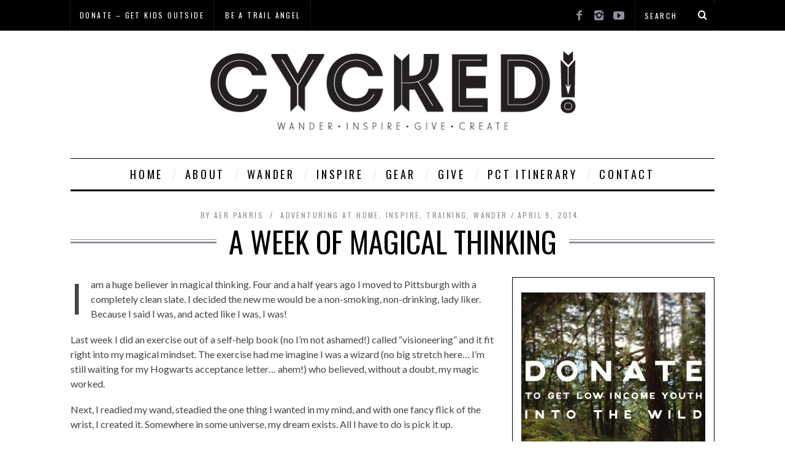

--- FILE ---
content_type: text/html; charset=UTF-8
request_url: http://www.cycked.org/a-week-of-magical-thinking/
body_size: 16536
content:
<!DOCTYPE html>
<!--[if lt IE 9]><html lang="en-US" class="oldie"><![endif]-->
<!--[if (gte IE 9) | !(IE)]><!--><html lang="en-US" class="modern"><!--<![endif]-->
<head>
<meta charset="UTF-8" />
<meta name="viewport" content="width=device-width, initial-scale=1" />
<!--[if IE]><meta http-equiv='X-UA-Compatible' content='IE=edge,chrome=1'><![endif]-->
<title>A Week of Magical Thinking - Cycked!org</title>
<link rel="shortcut icon" href="http://www.cycked.org/wp-content/uploads/2014/11/minimountains.jpg" />
<link rel="apple-touch-icon-precomposed" href="" />

<meta name='robots' content='index, follow, max-image-preview:large, max-snippet:-1, max-video-preview:-1' />
	<style>img:is([sizes="auto" i], [sizes^="auto," i]) { contain-intrinsic-size: 3000px 1500px }</style>
	
	<!-- This site is optimized with the Yoast SEO plugin v24.9 - https://yoast.com/wordpress/plugins/seo/ -->
	<link rel="canonical" href="http://www.cycked.org/a-week-of-magical-thinking/" />
	<meta property="og:locale" content="en_US" />
	<meta property="og:type" content="article" />
	<meta property="og:title" content="A Week of Magical Thinking - Cycked!org" />
	<meta property="og:description" content="I am a huge believer in magical thinking. Four and a half years ago I moved to Pittsburgh with a completely clean slate. I..." />
	<meta property="og:url" content="http://www.cycked.org/a-week-of-magical-thinking/" />
	<meta property="og:site_name" content="Cycked!org" />
	<meta property="article:published_time" content="2014-04-09T03:09:28+00:00" />
	<meta property="article:modified_time" content="2015-03-26T03:22:16+00:00" />
	<meta property="og:image" content="http://www.cycked.org/wp-content/uploads/2014/04/photo.jpg" />
	<meta name="author" content="Aer Parris" />
	<meta name="twitter:label1" content="Written by" />
	<meta name="twitter:data1" content="Aer Parris" />
	<meta name="twitter:label2" content="Est. reading time" />
	<meta name="twitter:data2" content="2 minutes" />
	<script type="application/ld+json" class="yoast-schema-graph">{"@context":"https://schema.org","@graph":[{"@type":"WebPage","@id":"http://www.cycked.org/a-week-of-magical-thinking/","url":"http://www.cycked.org/a-week-of-magical-thinking/","name":"A Week of Magical Thinking - Cycked!org","isPartOf":{"@id":"http://www.cycked.org/#website"},"primaryImageOfPage":{"@id":"http://www.cycked.org/a-week-of-magical-thinking/#primaryimage"},"image":{"@id":"http://www.cycked.org/a-week-of-magical-thinking/#primaryimage"},"thumbnailUrl":"http://www.cycked.org/wp-content/uploads/2014/04/photo.jpg","datePublished":"2014-04-09T03:09:28+00:00","dateModified":"2015-03-26T03:22:16+00:00","author":{"@id":"http://www.cycked.org/#/schema/person/ea27976a9e8c1972238e248411fedf04"},"breadcrumb":{"@id":"http://www.cycked.org/a-week-of-magical-thinking/#breadcrumb"},"inLanguage":"en-US","potentialAction":[{"@type":"ReadAction","target":["http://www.cycked.org/a-week-of-magical-thinking/"]}]},{"@type":"ImageObject","inLanguage":"en-US","@id":"http://www.cycked.org/a-week-of-magical-thinking/#primaryimage","url":"http://www.cycked.org/wp-content/uploads/2014/04/photo.jpg","contentUrl":"http://www.cycked.org/wp-content/uploads/2014/04/photo.jpg","width":2252,"height":2252,"caption":"My best self wears sweaters with holes under wrinkly dresses that make me feel like a diva -- just to go buy groceries."},{"@type":"BreadcrumbList","@id":"http://www.cycked.org/a-week-of-magical-thinking/#breadcrumb","itemListElement":[{"@type":"ListItem","position":1,"name":"Home","item":"http://www.cycked.org/"},{"@type":"ListItem","position":2,"name":"Archive","item":"http://www.cycked.org/archive/"},{"@type":"ListItem","position":3,"name":"A Week of Magical Thinking"}]},{"@type":"WebSite","@id":"http://www.cycked.org/#website","url":"http://www.cycked.org/","name":"Cycked!org","description":"for what moves you.","potentialAction":[{"@type":"SearchAction","target":{"@type":"EntryPoint","urlTemplate":"http://www.cycked.org/?s={search_term_string}"},"query-input":{"@type":"PropertyValueSpecification","valueRequired":true,"valueName":"search_term_string"}}],"inLanguage":"en-US"},{"@type":"Person","@id":"http://www.cycked.org/#/schema/person/ea27976a9e8c1972238e248411fedf04","name":"Aer Parris","image":{"@type":"ImageObject","inLanguage":"en-US","@id":"http://www.cycked.org/#/schema/person/image/","url":"https://secure.gravatar.com/avatar/3c4ca8bb64d396b5f2d242f994bcfe7b30c30cbf22839c5ab68fbcdf60dae511?s=96&d=blank&r=g","contentUrl":"https://secure.gravatar.com/avatar/3c4ca8bb64d396b5f2d242f994bcfe7b30c30cbf22839c5ab68fbcdf60dae511?s=96&d=blank&r=g","caption":"Aer Parris"},"description":"Hailing from the city that never sleeps, writer and adventurer Aer Parris escaped the hustle during a cross-country cycling trip and never looked back. They are happiest testing their legs with long-distance cycling escapades, wandering mountains and cities on two feet, and writing, writing, writing.","sameAs":["http://www.arielleparris.com"],"url":"http://www.cycked.org/author/aparris/"}]}</script>
	<!-- / Yoast SEO plugin. -->


<link rel='dns-prefetch' href='//fonts.googleapis.com' />
<link rel='preconnect' href='https://fonts.gstatic.com' crossorigin />
<link rel="alternate" type="application/rss+xml" title="Cycked!org &raquo; Feed" href="http://www.cycked.org/feed/" />
<link rel="alternate" type="application/rss+xml" title="Cycked!org &raquo; Comments Feed" href="http://www.cycked.org/comments/feed/" />
<link rel="alternate" type="application/rss+xml" title="Cycked!org &raquo; A Week of Magical Thinking Comments Feed" href="http://www.cycked.org/a-week-of-magical-thinking/feed/" />
<script type="text/javascript">
/* <![CDATA[ */
window._wpemojiSettings = {"baseUrl":"https:\/\/s.w.org\/images\/core\/emoji\/16.0.1\/72x72\/","ext":".png","svgUrl":"https:\/\/s.w.org\/images\/core\/emoji\/16.0.1\/svg\/","svgExt":".svg","source":{"concatemoji":"http:\/\/www.cycked.org\/wp-includes\/js\/wp-emoji-release.min.js?ver=6.8.3"}};
/*! This file is auto-generated */
!function(s,n){var o,i,e;function c(e){try{var t={supportTests:e,timestamp:(new Date).valueOf()};sessionStorage.setItem(o,JSON.stringify(t))}catch(e){}}function p(e,t,n){e.clearRect(0,0,e.canvas.width,e.canvas.height),e.fillText(t,0,0);var t=new Uint32Array(e.getImageData(0,0,e.canvas.width,e.canvas.height).data),a=(e.clearRect(0,0,e.canvas.width,e.canvas.height),e.fillText(n,0,0),new Uint32Array(e.getImageData(0,0,e.canvas.width,e.canvas.height).data));return t.every(function(e,t){return e===a[t]})}function u(e,t){e.clearRect(0,0,e.canvas.width,e.canvas.height),e.fillText(t,0,0);for(var n=e.getImageData(16,16,1,1),a=0;a<n.data.length;a++)if(0!==n.data[a])return!1;return!0}function f(e,t,n,a){switch(t){case"flag":return n(e,"\ud83c\udff3\ufe0f\u200d\u26a7\ufe0f","\ud83c\udff3\ufe0f\u200b\u26a7\ufe0f")?!1:!n(e,"\ud83c\udde8\ud83c\uddf6","\ud83c\udde8\u200b\ud83c\uddf6")&&!n(e,"\ud83c\udff4\udb40\udc67\udb40\udc62\udb40\udc65\udb40\udc6e\udb40\udc67\udb40\udc7f","\ud83c\udff4\u200b\udb40\udc67\u200b\udb40\udc62\u200b\udb40\udc65\u200b\udb40\udc6e\u200b\udb40\udc67\u200b\udb40\udc7f");case"emoji":return!a(e,"\ud83e\udedf")}return!1}function g(e,t,n,a){var r="undefined"!=typeof WorkerGlobalScope&&self instanceof WorkerGlobalScope?new OffscreenCanvas(300,150):s.createElement("canvas"),o=r.getContext("2d",{willReadFrequently:!0}),i=(o.textBaseline="top",o.font="600 32px Arial",{});return e.forEach(function(e){i[e]=t(o,e,n,a)}),i}function t(e){var t=s.createElement("script");t.src=e,t.defer=!0,s.head.appendChild(t)}"undefined"!=typeof Promise&&(o="wpEmojiSettingsSupports",i=["flag","emoji"],n.supports={everything:!0,everythingExceptFlag:!0},e=new Promise(function(e){s.addEventListener("DOMContentLoaded",e,{once:!0})}),new Promise(function(t){var n=function(){try{var e=JSON.parse(sessionStorage.getItem(o));if("object"==typeof e&&"number"==typeof e.timestamp&&(new Date).valueOf()<e.timestamp+604800&&"object"==typeof e.supportTests)return e.supportTests}catch(e){}return null}();if(!n){if("undefined"!=typeof Worker&&"undefined"!=typeof OffscreenCanvas&&"undefined"!=typeof URL&&URL.createObjectURL&&"undefined"!=typeof Blob)try{var e="postMessage("+g.toString()+"("+[JSON.stringify(i),f.toString(),p.toString(),u.toString()].join(",")+"));",a=new Blob([e],{type:"text/javascript"}),r=new Worker(URL.createObjectURL(a),{name:"wpTestEmojiSupports"});return void(r.onmessage=function(e){c(n=e.data),r.terminate(),t(n)})}catch(e){}c(n=g(i,f,p,u))}t(n)}).then(function(e){for(var t in e)n.supports[t]=e[t],n.supports.everything=n.supports.everything&&n.supports[t],"flag"!==t&&(n.supports.everythingExceptFlag=n.supports.everythingExceptFlag&&n.supports[t]);n.supports.everythingExceptFlag=n.supports.everythingExceptFlag&&!n.supports.flag,n.DOMReady=!1,n.readyCallback=function(){n.DOMReady=!0}}).then(function(){return e}).then(function(){var e;n.supports.everything||(n.readyCallback(),(e=n.source||{}).concatemoji?t(e.concatemoji):e.wpemoji&&e.twemoji&&(t(e.twemoji),t(e.wpemoji)))}))}((window,document),window._wpemojiSettings);
/* ]]> */
</script>
<link rel='stylesheet' id='pmb_common-css' href='http://www.cycked.org/wp-content/plugins/print-my-blog/assets/styles/pmb-common.css?ver=1745393581' type='text/css' media='all' />
<style id='wp-emoji-styles-inline-css' type='text/css'>

	img.wp-smiley, img.emoji {
		display: inline !important;
		border: none !important;
		box-shadow: none !important;
		height: 1em !important;
		width: 1em !important;
		margin: 0 0.07em !important;
		vertical-align: -0.1em !important;
		background: none !important;
		padding: 0 !important;
	}
</style>
<link rel='stylesheet' id='wp-block-library-css' href='http://www.cycked.org/wp-includes/css/dist/block-library/style.min.css?ver=6.8.3' type='text/css' media='all' />
<style id='classic-theme-styles-inline-css' type='text/css'>
/*! This file is auto-generated */
.wp-block-button__link{color:#fff;background-color:#32373c;border-radius:9999px;box-shadow:none;text-decoration:none;padding:calc(.667em + 2px) calc(1.333em + 2px);font-size:1.125em}.wp-block-file__button{background:#32373c;color:#fff;text-decoration:none}
</style>
<link rel='stylesheet' id='pmb-select2-css' href='http://www.cycked.org/wp-content/plugins/print-my-blog/assets/styles/libs/select2.min.css?ver=4.0.6' type='text/css' media='all' />
<link rel='stylesheet' id='pmb-jquery-ui-css' href='http://www.cycked.org/wp-content/plugins/print-my-blog/assets/styles/libs/jquery-ui/jquery-ui.min.css?ver=1.11.4' type='text/css' media='all' />
<link rel='stylesheet' id='pmb-setup-page-css' href='http://www.cycked.org/wp-content/plugins/print-my-blog/assets/styles/setup-page.css?ver=1745393581' type='text/css' media='all' />
<style id='global-styles-inline-css' type='text/css'>
:root{--wp--preset--aspect-ratio--square: 1;--wp--preset--aspect-ratio--4-3: 4/3;--wp--preset--aspect-ratio--3-4: 3/4;--wp--preset--aspect-ratio--3-2: 3/2;--wp--preset--aspect-ratio--2-3: 2/3;--wp--preset--aspect-ratio--16-9: 16/9;--wp--preset--aspect-ratio--9-16: 9/16;--wp--preset--color--black: #000000;--wp--preset--color--cyan-bluish-gray: #abb8c3;--wp--preset--color--white: #ffffff;--wp--preset--color--pale-pink: #f78da7;--wp--preset--color--vivid-red: #cf2e2e;--wp--preset--color--luminous-vivid-orange: #ff6900;--wp--preset--color--luminous-vivid-amber: #fcb900;--wp--preset--color--light-green-cyan: #7bdcb5;--wp--preset--color--vivid-green-cyan: #00d084;--wp--preset--color--pale-cyan-blue: #8ed1fc;--wp--preset--color--vivid-cyan-blue: #0693e3;--wp--preset--color--vivid-purple: #9b51e0;--wp--preset--gradient--vivid-cyan-blue-to-vivid-purple: linear-gradient(135deg,rgba(6,147,227,1) 0%,rgb(155,81,224) 100%);--wp--preset--gradient--light-green-cyan-to-vivid-green-cyan: linear-gradient(135deg,rgb(122,220,180) 0%,rgb(0,208,130) 100%);--wp--preset--gradient--luminous-vivid-amber-to-luminous-vivid-orange: linear-gradient(135deg,rgba(252,185,0,1) 0%,rgba(255,105,0,1) 100%);--wp--preset--gradient--luminous-vivid-orange-to-vivid-red: linear-gradient(135deg,rgba(255,105,0,1) 0%,rgb(207,46,46) 100%);--wp--preset--gradient--very-light-gray-to-cyan-bluish-gray: linear-gradient(135deg,rgb(238,238,238) 0%,rgb(169,184,195) 100%);--wp--preset--gradient--cool-to-warm-spectrum: linear-gradient(135deg,rgb(74,234,220) 0%,rgb(151,120,209) 20%,rgb(207,42,186) 40%,rgb(238,44,130) 60%,rgb(251,105,98) 80%,rgb(254,248,76) 100%);--wp--preset--gradient--blush-light-purple: linear-gradient(135deg,rgb(255,206,236) 0%,rgb(152,150,240) 100%);--wp--preset--gradient--blush-bordeaux: linear-gradient(135deg,rgb(254,205,165) 0%,rgb(254,45,45) 50%,rgb(107,0,62) 100%);--wp--preset--gradient--luminous-dusk: linear-gradient(135deg,rgb(255,203,112) 0%,rgb(199,81,192) 50%,rgb(65,88,208) 100%);--wp--preset--gradient--pale-ocean: linear-gradient(135deg,rgb(255,245,203) 0%,rgb(182,227,212) 50%,rgb(51,167,181) 100%);--wp--preset--gradient--electric-grass: linear-gradient(135deg,rgb(202,248,128) 0%,rgb(113,206,126) 100%);--wp--preset--gradient--midnight: linear-gradient(135deg,rgb(2,3,129) 0%,rgb(40,116,252) 100%);--wp--preset--font-size--small: 13px;--wp--preset--font-size--medium: 20px;--wp--preset--font-size--large: 36px;--wp--preset--font-size--x-large: 42px;--wp--preset--spacing--20: 0.44rem;--wp--preset--spacing--30: 0.67rem;--wp--preset--spacing--40: 1rem;--wp--preset--spacing--50: 1.5rem;--wp--preset--spacing--60: 2.25rem;--wp--preset--spacing--70: 3.38rem;--wp--preset--spacing--80: 5.06rem;--wp--preset--shadow--natural: 6px 6px 9px rgba(0, 0, 0, 0.2);--wp--preset--shadow--deep: 12px 12px 50px rgba(0, 0, 0, 0.4);--wp--preset--shadow--sharp: 6px 6px 0px rgba(0, 0, 0, 0.2);--wp--preset--shadow--outlined: 6px 6px 0px -3px rgba(255, 255, 255, 1), 6px 6px rgba(0, 0, 0, 1);--wp--preset--shadow--crisp: 6px 6px 0px rgba(0, 0, 0, 1);}:where(.is-layout-flex){gap: 0.5em;}:where(.is-layout-grid){gap: 0.5em;}body .is-layout-flex{display: flex;}.is-layout-flex{flex-wrap: wrap;align-items: center;}.is-layout-flex > :is(*, div){margin: 0;}body .is-layout-grid{display: grid;}.is-layout-grid > :is(*, div){margin: 0;}:where(.wp-block-columns.is-layout-flex){gap: 2em;}:where(.wp-block-columns.is-layout-grid){gap: 2em;}:where(.wp-block-post-template.is-layout-flex){gap: 1.25em;}:where(.wp-block-post-template.is-layout-grid){gap: 1.25em;}.has-black-color{color: var(--wp--preset--color--black) !important;}.has-cyan-bluish-gray-color{color: var(--wp--preset--color--cyan-bluish-gray) !important;}.has-white-color{color: var(--wp--preset--color--white) !important;}.has-pale-pink-color{color: var(--wp--preset--color--pale-pink) !important;}.has-vivid-red-color{color: var(--wp--preset--color--vivid-red) !important;}.has-luminous-vivid-orange-color{color: var(--wp--preset--color--luminous-vivid-orange) !important;}.has-luminous-vivid-amber-color{color: var(--wp--preset--color--luminous-vivid-amber) !important;}.has-light-green-cyan-color{color: var(--wp--preset--color--light-green-cyan) !important;}.has-vivid-green-cyan-color{color: var(--wp--preset--color--vivid-green-cyan) !important;}.has-pale-cyan-blue-color{color: var(--wp--preset--color--pale-cyan-blue) !important;}.has-vivid-cyan-blue-color{color: var(--wp--preset--color--vivid-cyan-blue) !important;}.has-vivid-purple-color{color: var(--wp--preset--color--vivid-purple) !important;}.has-black-background-color{background-color: var(--wp--preset--color--black) !important;}.has-cyan-bluish-gray-background-color{background-color: var(--wp--preset--color--cyan-bluish-gray) !important;}.has-white-background-color{background-color: var(--wp--preset--color--white) !important;}.has-pale-pink-background-color{background-color: var(--wp--preset--color--pale-pink) !important;}.has-vivid-red-background-color{background-color: var(--wp--preset--color--vivid-red) !important;}.has-luminous-vivid-orange-background-color{background-color: var(--wp--preset--color--luminous-vivid-orange) !important;}.has-luminous-vivid-amber-background-color{background-color: var(--wp--preset--color--luminous-vivid-amber) !important;}.has-light-green-cyan-background-color{background-color: var(--wp--preset--color--light-green-cyan) !important;}.has-vivid-green-cyan-background-color{background-color: var(--wp--preset--color--vivid-green-cyan) !important;}.has-pale-cyan-blue-background-color{background-color: var(--wp--preset--color--pale-cyan-blue) !important;}.has-vivid-cyan-blue-background-color{background-color: var(--wp--preset--color--vivid-cyan-blue) !important;}.has-vivid-purple-background-color{background-color: var(--wp--preset--color--vivid-purple) !important;}.has-black-border-color{border-color: var(--wp--preset--color--black) !important;}.has-cyan-bluish-gray-border-color{border-color: var(--wp--preset--color--cyan-bluish-gray) !important;}.has-white-border-color{border-color: var(--wp--preset--color--white) !important;}.has-pale-pink-border-color{border-color: var(--wp--preset--color--pale-pink) !important;}.has-vivid-red-border-color{border-color: var(--wp--preset--color--vivid-red) !important;}.has-luminous-vivid-orange-border-color{border-color: var(--wp--preset--color--luminous-vivid-orange) !important;}.has-luminous-vivid-amber-border-color{border-color: var(--wp--preset--color--luminous-vivid-amber) !important;}.has-light-green-cyan-border-color{border-color: var(--wp--preset--color--light-green-cyan) !important;}.has-vivid-green-cyan-border-color{border-color: var(--wp--preset--color--vivid-green-cyan) !important;}.has-pale-cyan-blue-border-color{border-color: var(--wp--preset--color--pale-cyan-blue) !important;}.has-vivid-cyan-blue-border-color{border-color: var(--wp--preset--color--vivid-cyan-blue) !important;}.has-vivid-purple-border-color{border-color: var(--wp--preset--color--vivid-purple) !important;}.has-vivid-cyan-blue-to-vivid-purple-gradient-background{background: var(--wp--preset--gradient--vivid-cyan-blue-to-vivid-purple) !important;}.has-light-green-cyan-to-vivid-green-cyan-gradient-background{background: var(--wp--preset--gradient--light-green-cyan-to-vivid-green-cyan) !important;}.has-luminous-vivid-amber-to-luminous-vivid-orange-gradient-background{background: var(--wp--preset--gradient--luminous-vivid-amber-to-luminous-vivid-orange) !important;}.has-luminous-vivid-orange-to-vivid-red-gradient-background{background: var(--wp--preset--gradient--luminous-vivid-orange-to-vivid-red) !important;}.has-very-light-gray-to-cyan-bluish-gray-gradient-background{background: var(--wp--preset--gradient--very-light-gray-to-cyan-bluish-gray) !important;}.has-cool-to-warm-spectrum-gradient-background{background: var(--wp--preset--gradient--cool-to-warm-spectrum) !important;}.has-blush-light-purple-gradient-background{background: var(--wp--preset--gradient--blush-light-purple) !important;}.has-blush-bordeaux-gradient-background{background: var(--wp--preset--gradient--blush-bordeaux) !important;}.has-luminous-dusk-gradient-background{background: var(--wp--preset--gradient--luminous-dusk) !important;}.has-pale-ocean-gradient-background{background: var(--wp--preset--gradient--pale-ocean) !important;}.has-electric-grass-gradient-background{background: var(--wp--preset--gradient--electric-grass) !important;}.has-midnight-gradient-background{background: var(--wp--preset--gradient--midnight) !important;}.has-small-font-size{font-size: var(--wp--preset--font-size--small) !important;}.has-medium-font-size{font-size: var(--wp--preset--font-size--medium) !important;}.has-large-font-size{font-size: var(--wp--preset--font-size--large) !important;}.has-x-large-font-size{font-size: var(--wp--preset--font-size--x-large) !important;}
:where(.wp-block-post-template.is-layout-flex){gap: 1.25em;}:where(.wp-block-post-template.is-layout-grid){gap: 1.25em;}
:where(.wp-block-columns.is-layout-flex){gap: 2em;}:where(.wp-block-columns.is-layout-grid){gap: 2em;}
:root :where(.wp-block-pullquote){font-size: 1.5em;line-height: 1.6;}
</style>
<link rel='stylesheet' id='contact-form-7-css' href='http://www.cycked.org/wp-content/plugins/contact-form-7/includes/css/styles.css?ver=5.8' type='text/css' media='all' />
<link rel='stylesheet' id='sc-frontend-style-css' href='http://www.cycked.org/wp-content/plugins/shortcodes-indep/css/frontend-style.css?ver=6.8.3' type='text/css' media='all' />
<link rel='stylesheet' id='main-style-css' href='http://www.cycked.org/wp-content/themes/simplemag/style.css?ver=6.8.3' type='text/css' media='all' />
<link rel="preload" as="style" href="https://fonts.googleapis.com/css?family=Oswald%7CLato&#038;display=swap&#038;ver=1424188322" /><link rel="stylesheet" href="https://fonts.googleapis.com/css?family=Oswald%7CLato&#038;display=swap&#038;ver=1424188322" media="print" onload="this.media='all'"><noscript><link rel="stylesheet" href="https://fonts.googleapis.com/css?family=Oswald%7CLato&#038;display=swap&#038;ver=1424188322" /></noscript><script type="text/javascript" src="http://www.cycked.org/wp-includes/js/jquery/jquery.min.js?ver=3.7.1" id="jquery-core-js"></script>
<script type="text/javascript" src="http://www.cycked.org/wp-includes/js/jquery/jquery-migrate.min.js?ver=3.4.1" id="jquery-migrate-js"></script>
<link rel="https://api.w.org/" href="http://www.cycked.org/wp-json/" /><link rel="alternate" title="JSON" type="application/json" href="http://www.cycked.org/wp-json/wp/v2/posts/609" /><link rel="EditURI" type="application/rsd+xml" title="RSD" href="http://www.cycked.org/xmlrpc.php?rsd" />
<meta name="generator" content="WordPress 6.8.3" />
<link rel='shortlink' href='http://www.cycked.org/?p=609' />
<link rel="alternate" title="oEmbed (JSON)" type="application/json+oembed" href="http://www.cycked.org/wp-json/oembed/1.0/embed?url=http%3A%2F%2Fwww.cycked.org%2Fa-week-of-magical-thinking%2F" />
<link rel="alternate" title="oEmbed (XML)" type="text/xml+oembed" href="http://www.cycked.org/wp-json/oembed/1.0/embed?url=http%3A%2F%2Fwww.cycked.org%2Fa-week-of-magical-thinking%2F&#038;format=xml" />
<meta name="generator" content="Redux 4.4.18" /><script type='text/javascript' data-cfasync='false'>var _mmunch = {'front': false, 'page': false, 'post': false, 'category': false, 'author': false, 'search': false, 'attachment': false, 'tag': false};_mmunch['post'] = true; _mmunch['postData'] = {"ID":609,"post_name":"a-week-of-magical-thinking","post_title":"A Week of Magical Thinking","post_type":"post","post_author":"1","post_status":"publish"}; _mmunch['postCategories'] = [{"term_id":21,"name":"Adventuring at Home","slug":"adventuring-at-home","term_group":0,"term_taxonomy_id":23,"taxonomy":"category","description":"","parent":0,"count":18,"filter":"raw","cat_ID":21,"category_count":18,"category_description":"","cat_name":"Adventuring at Home","category_nicename":"adventuring-at-home","category_parent":0},{"term_id":40,"name":"Inspire","slug":"inspire","term_group":0,"term_taxonomy_id":44,"taxonomy":"category","description":"","parent":0,"count":20,"filter":"raw","cat_ID":40,"category_count":20,"category_description":"","cat_name":"Inspire","category_nicename":"inspire","category_parent":0},{"term_id":3,"name":"Training","slug":"training","term_group":0,"term_taxonomy_id":3,"taxonomy":"category","description":"","parent":0,"count":6,"filter":"raw","cat_ID":3,"category_count":6,"category_description":"","cat_name":"Training","category_nicename":"training","category_parent":0},{"term_id":39,"name":"Wander","slug":"wander","term_group":0,"term_taxonomy_id":43,"taxonomy":"category","description":"","parent":0,"count":65,"filter":"raw","cat_ID":39,"category_count":65,"category_description":"","cat_name":"Wander","category_nicename":"wander","category_parent":0}]; _mmunch['postTags'] = false; _mmunch['postAuthor'] = {"name":"Aer Parris","ID":1};</script><script data-cfasync="false" src="//a.mailmunch.co/app/v1/site.js" id="mailmunch-script" data-plugin="mc_mm" data-mailmunch-site-id="291232" async></script><style type="text/css">
.main-menu > ul > li:hover > a {color:#333;}.secondary-menu ul > li:hover > a {color:#1e73be;}.main-menu > ul > .link-arrow > a:after{border-color:transparent transparent #1e73be;}.main-menu > ul > li > .sub-menu{border-top-color:#1e73be;}.modern .content-over-image figure:before{opacity:0.1;}.top-strip #searchform input, .top-strip #searchform button{color:#ffffff}.modern .content-over-image:hover figure:before{opacity:0.7;}.main-menu .sub-menu .sub-links a:after{background-color:#ffffff}.sidebar .widget{border-bottom:1px solid #000;}.footer-sidebar .widget_rss li:after,.footer-sidebar .widget_pages li a:after,.footer-sidebar .widget_nav_menu li a:after,.footer-sidebar .widget_categories ul li:after, .footer-sidebar .widget_recent_entries li:after,.footer-sidebar .widget_recent_comments li:after{background-color:#8c919b;}.footer-sidebar .widget_ti_latest_comments .comment-text:after{border-bottom-color:#242628;}.footer-sidebar .widget_ti_latest_comments .comment-text:before{border-bottom-color:#585b61;}.footer-sidebar .widget_ti_latest_comments .comment-text{border-color:#585b61;}
.sub-menu-columns .sub-menu .sub-links > .menu-item-has-children > a {color:#1e73be;}
.title-with-sep{background:url("http://www.cycked.org/wp-content/themes/simplemag/images/section-header.png") repeat-x 0 50%;}
@media only screen and (min-width: 751px) {#gallery-carousel,#gallery-carousel .gallery-item{height:580px;}}
</style>
<style id="ti_option-dynamic-css" title="dynamic-css" class="redux-options-output">h1, h2, h3, h4, h5, h6, .main-menu a, .secondary-menu a, .widget_pages, .widget_categories, .widget_nav_menu, .tagline, .sub-title, .entry-meta, .entry-note, .read-more, #submit, .ltr .single .entry-content > p:first-of-type:first-letter, input#s, .single-author-box .vcard, .comment-author, .comment-meta, .comment-reply-link, #respond label, .copyright, #wp-calendar tbody, .latest-reviews i, .score-box .total{font-family:Oswald;font-weight:normal;font-style:normal;}.title-with-sep, .title-with-bg, .classic-layout .entry-title, .posts-slider .entry-title{font-size:48px;}.main-menu > ul > li{font-size:18px;}body{font-family:Lato;font-weight:normal;font-style:normal;font-size:16px;}body, .site-content, .layout-full .title-with-sep .title, .layout-full .title-with-sep .entry-title{background-color:#fff;}.entry-image, .paging-navigation .current, .link-pages span, .score-line span, .entry-breakdown .item .score-line, .widget_ti_most_commented span, .all-news-link .read-more{background-color:#1e73be;}.paging-navigation .current, .widget span i, .score-line span i, .all-news-link .read-more{color:#000000;}#masthead, .main-menu-fixed{background-color:#ffffff;}.top-strip, .secondary-menu .sub-menu, .top-strip #searchform input[type="text"], .top-strip .social li ul{background-color:#000000;}.secondary-menu a{color:#ffffff;}.secondary-menu a:hover{color:#1e73be;}.secondary-menu li, .top-strip #searchform input[type="text"]{border-color:#333333;}.top-strip .social li a{color:#8c919b;}.main-menu,.sticky-active .main-menu-fixed{background-color:#ffffff;}.main-menu > ul > li > a{color:#000;}.main-menu > ul > li > a:hover{color:#333;}.main-menu > ul > li:after{color:#eeeeee;}.main-menu{border-top:1px solid #000;}.main-menu{border-bottom:3px solid #000;}.main-menu .sub-menu,.main-menu .sub-menu-two-columns .sub-menu:before{background-color:#000000;}.sub-links li a{color:#ffffff;}.sub-links li a:hover{color:#1e73be;}.main-menu .sub-menu .sub-links a:after{background-color:#1e1e1e;}.main-menu .sub-menu:after{background-color:#242628;}.sub-posts li a{color:#ffffff;}.sub-posts li a:hover{color:#1e73be;}.modern .content-over-image figure:before{background-color:#000000;}.sidebar{border-top:1px solid #000;border-bottom:1px solid #000;border-left:1px solid #000;border-right:1px solid #000;}.slide-dock{background-color:#ffffff;}.slide-dock h3, .slide-dock a, .slide-dock p{color:#000000;}.footer-sidebar, .widget_ti_most_commented li a{background-color:#242628;}.footer-sidebar .widget h3{color:#1e73be;}.footer-sidebar{color:#8c919b;}.footer-sidebar .widget a{color:#8c919b;}.footer-sidebar .widget a:hover{color:#1e73be;}.widget-area-2, .widget-area-3, .footer-sidebar .widget{border-top:1px dotted #585b61;border-bottom:1px dotted #585b61;border-left:1px dotted #585b61;border-right:1px dotted #585b61;}.copyright{background-color:#222222;}.copyright, .copyright a{color:#8c919b;}</style>
</head>

<body class="wp-singular post-template-default single single-post postid-609 single-format-standard wp-theme-simplemag ltr" itemscope itemtype="http://schema.org/WebPage">

    <div id="pageslide" class="st-menu st-effect">
    	<a href="#" id="close-pageslide"><i class="icomoon-remove-sign"></i></a>
    </div><!-- Sidebar in Mobile View -->
    
	    <section id="site" class="layout-full">
        <div class="site-content">
    
            <header id="masthead" role="banner" class="clearfix with-menu top-strip-fixed" itemscope itemtype="http://schema.org/WPHeader">
                
                <div class="no-print top-strip">
                    <div class="wrapper clearfix">
            
                        
<form method="get" id="searchform" action="http://www.cycked.org/" role="search">
	<input type="text" name="s" id="s" value="Search" onfocus="if(this.value=='Search')this.value='';" onblur="if(this.value=='')this.value='Search';" />
    <button type="submit">
    	<i class="icomoon-search"></i>
    </button>
</form><ul class="social">
		<li><a href="#" class="icomoon-share social-share-link"></a>
			<ul><li><a href="https://www.facebook.com/Cycked.org" class="icomoon-facebook" target="_blank"></a></li><li><a href="http://instagram.com/cycked" class="icomoon-instagram" target="_blank"></a></li><li><a href="https://www.youtube.com/channel/UCiD-FPdZeGgFl0G2QoS2W_w" class="icomoon-youtube" target="_blank"></a></li>		</ul>
		</li>
	</ul>                        
                        <a href="#" id="open-pageslide" data-effect="st-effect"><i class="icomoon-menu"></i></a>
                        
                        <nav class="secondary-menu" role="navigation" itemscope="itemscope" itemtype="http://schema.org/SiteNavigationElement"><ul id="menu-top-strip" class="menu"><li id="menu-item-867" class="menu-item menu-item-type-custom menu-item-object-custom menu-item-867"><a href="http://www.ymcagivetoday.org/site/Donation2?df_id=1756&#038;1756.donation=landing">Donate &#8211; Get Kids Outside</a></li>
<li id="menu-item-868" class="menu-item menu-item-type-custom menu-item-object-custom menu-item-868"><a href="https://www.paypal.com/cgi-bin/webscr?cmd=_donations&#038;business=DX6G2YG6WSKLU&#038;lc=US&#038;item_name=Be%20a%20Trail%20Angel&#038;currency_code=USD&#038;bn=PP%2dDonationsBF%3abtn_donate_SM%2egif%3aNonHosted">Be a Trail Angel</a></li>
</ul></nav>                    </div><!-- .wrapper -->
                </div><!-- .top-strip -->
                
                
                <div id="branding" class="animated">
                    <div class="wrapper">
                    
<div class="header header-default">
    <a class="logo" href="http://www.cycked.org/">
        <img src="http://www.cycked.org/wp-content/uploads/2014/11/cycked-header-web-11-8-14.png" alt="Cycked!org - for what moves you." width="600" height="142" />
    </a><!-- Logo -->
    
    </div><!-- .header-default -->                    </div><!-- .wrapper -->
                </div><!-- #branding -->
                
				<div class="no-print animated main-menu-container"><nav class="wrapper main-menu" role="navigation" itemscope="itemscope" itemtype="http://schema.org/SiteNavigationElement"><ul id="menu-main" class="menu"><li id="menu-item-742" class="menu-item menu-item-type-post_type menu-item-object-page menu-item-home"><a href="http://www.cycked.org/">Home</a></li>
<li id="menu-item-391" class="menu-item menu-item-type-post_type menu-item-object-page"><a href="http://www.cycked.org/home/">About</a></li>
<li id="menu-item-1263" class="menu-item menu-item-type-taxonomy menu-item-object-category current-post-ancestor current-menu-parent current-post-parent menu-item-has-children"><a href="http://www.cycked.org/category/wander/">Wander</a><div class="sub-menu"><ul class="sub-posts">
								<li>
									<figure>
										<a href="http://www.cycked.org/the-head-game/"><img src="http://www.cycked.org/wp-content/uploads/2015/03/Gollum.gif" class="wp-post-image" alt="The Head Game" /></a>
									</figure>
									<a href="http://www.cycked.org/the-head-game/">The Head Game</a>
								</li>
								<li>
									<figure>
										<a href="http://www.cycked.org/goodbye-employment-hello-trail/"><img src="http://www.cycked.org/wp-content/uploads/2015/03/How-to-Save-for-the-Pacific-Crest-Trail-296x197.jpg" alt="Goodbye Employment, Hello Trail" width="296" height="197" /></a>
									</figure>
									<a href="http://www.cycked.org/goodbye-employment-hello-trail/">Goodbye Employment, Hello Trail</a>
								</li>
								<li>
									<figure>
										<a href="http://www.cycked.org/pacific-crest-trail-gear-list/"><img src="http://www.cycked.org/wp-content/uploads/2015/03/IMG_4577-296x197.jpg" alt="Pacific Crest Trail Gear List" width="296" height="197" /></a>
									</figure>
									<a href="http://www.cycked.org/pacific-crest-trail-gear-list/">Pacific Crest Trail Gear List</a>
								</li></ul>
<ul class="sub-links">
	<li id="menu-item-701" class="menu-item menu-item-type-taxonomy menu-item-object-category"><a href="http://www.cycked.org/category/pacific-crest-trail/">Pacific Crest Trail</a><div class="sub-menu"></div>
</li>
	<li id="menu-item-688" class="menu-item menu-item-type-taxonomy menu-item-object-category"><a href="http://www.cycked.org/category/climbing-2/">Climbing</a><div class="sub-menu"></div>
</li>
	<li id="menu-item-687" class="menu-item menu-item-type-taxonomy menu-item-object-category"><a href="http://www.cycked.org/category/the-camino/">The Camino</a><div class="sub-menu"></div>
</li>
	<li id="menu-item-685" class="menu-item menu-item-type-taxonomy menu-item-object-category"><a href="http://www.cycked.org/category/bike-build/">Bike &#038; Build</a><div class="sub-menu"></div>
</li>
	<li id="menu-item-1140" class="menu-item menu-item-type-post_type menu-item-object-page current_page_parent"><a href="http://www.cycked.org/archive/">Archive</a></li>
</ul>
</div>
</li>
<li id="menu-item-779" class="menu-item menu-item-type-taxonomy menu-item-object-category current-post-ancestor current-menu-parent current-post-parent"><a href="http://www.cycked.org/category/inspire/">Inspire</a><div class="sub-menu"><ul class="sub-posts">
								<li>
									<figure>
										<a href="http://www.cycked.org/rise-up/"><img src="http://www.cycked.org/wp-content/uploads/2016/11/IMG_6108-296x197.jpg" alt="Rise Up" width="296" height="197" /></a>
									</figure>
									<a href="http://www.cycked.org/rise-up/">Rise Up</a>
								</li>
								<li>
									<figure>
										<a href="http://www.cycked.org/ariel-chiltons-tales-from-the-rampage/"><img src="http://www.cycked.org/wp-content/uploads/2015/02/The-Rampage.jpg" class="wp-post-image" alt="Ariel Chilton&#8217;s Tales from the Rampage" /></a>
									</figure>
									<a href="http://www.cycked.org/ariel-chiltons-tales-from-the-rampage/">Ariel Chilton&#8217;s Tales from the Rampage</a>
								</li>
								<li>
									<figure>
										<a href="http://www.cycked.org/oiwc-pledge-for-outdoor-industry-women-leaders/"><img src="http://www.cycked.org/wp-content/uploads/2015/02/ReWikstrom_OIWC_Keynote1-296x197.jpg" alt="OIWC Pledge for Outdoor Industry Women Leaders" width="296" height="197" /></a>
									</figure>
									<a href="http://www.cycked.org/oiwc-pledge-for-outdoor-industry-women-leaders/">OIWC Pledge for Outdoor Industry Women Leaders</a>
								</li></ul></div>
</li>
<li id="menu-item-780" class="menu-item menu-item-type-taxonomy menu-item-object-category"><a href="http://www.cycked.org/category/gear/">Gear</a><div class="sub-menu"><ul class="sub-posts">
								<li>
									<figure>
										<a href="http://www.cycked.org/the-watsons-merino-underwear-review/"><img src="http://www.cycked.org/wp-content/uploads/2015/03/Hero-Watsons-200x300.jpg" class="wp-post-image" alt="The Watson&#8217;s Merino Underwear Review" /></a>
									</figure>
									<a href="http://www.cycked.org/the-watsons-merino-underwear-review/">The Watson&#8217;s Merino Underwear Review</a>
								</li>
								<li>
									<figure>
										<a href="http://www.cycked.org/outdoor-gift-guide/"><img src="http://www.cycked.org/wp-content/uploads/2014/12/fb-gear-featured-296x197.jpg" alt="Outdoor Gift Guide" width="296" height="197" /></a>
									</figure>
									<a href="http://www.cycked.org/outdoor-gift-guide/">Outdoor Gift Guide</a>
								</li>
								<li>
									<figure>
										<a href="http://www.cycked.org/framed-fat-bike-review/"><img src="http://www.cycked.org/wp-content/uploads/2014/11/framed-fat-bike-review-296x197.jpg" alt="Framed Fat Bike Review" width="296" height="197" /></a>
									</figure>
									<a href="http://www.cycked.org/framed-fat-bike-review/">Framed Fat Bike Review</a>
								</li></ul></div>
</li>
<li id="menu-item-848" class="menu-item menu-item-type-post_type menu-item-object-page"><a href="http://www.cycked.org/give/">Give</a></li>
<li id="menu-item-950" class="menu-item menu-item-type-post_type menu-item-object-page"><a href="http://www.cycked.org/?page_id=940">PCT Itinerary</a></li>
<li id="menu-item-802" class="menu-item menu-item-type-post_type menu-item-object-page"><a href="http://www.cycked.org/contact/">Contact</a></li>
</ul></nav></div>            
            </header><!-- #masthead -->
    <main id="content" class="clearfix animated" role="main" itemprop="mainContentOfPage" itemscope itemtype="http://schema.org/Blog">

    
        <article id="post-609" class="post-609 post type-post status-publish format-standard hentry category-adventuring-at-home category-inspire category-training category-wander" itemscope itemtype="http://schema.org/Article">

            <header class="wrapper entry-header page-header">
                <div class="entry-meta">
                                            <span class="vcard author" itemprop="author" itemscope="itemscope" itemtype="http://schema.org/Person">
                            <span>By</span>
                            <a href="http://www.cycked.org/author/aparris/" class="url fn n" rel="author" itemprop="url">
                                <span itemprop="name">Aer Parris</span>
                            </a>
                        </span>
                                        <span class="entry-category"><a href="http://www.cycked.org/category/adventuring-at-home/" >Adventuring at Home</a>, <a href="http://www.cycked.org/category/inspire/" >Inspire</a>, <a href="http://www.cycked.org/category/training/" >Training</a>, <a href="http://www.cycked.org/category/wander/" >Wander</a></span><time class="entry-date updated" datetime="2014-04-09T03:09:28-08:00" itemprop="datePublished">April 9, 2014</time>                </div>
                
                <div class="title-with-sep single-title">
                    <h1 class="entry-title" itemprop="headline">A Week of Magical Thinking</h1>
                </div>
            </header>

                            <div class="entry-media">
                                    </div>
                

            <div class="wrapper">

                                <div class="grids">
                    <div class="grid-8 column-1">
                
                    
                    
                    
                    <div class="single-box clearfix entry-content" itemprop="articleBody">
                        <div class='mailmunch-forms-before-post' style='display: none !important;'></div><p>I am a huge believer in magical thinking. Four and a half years ago I moved to Pittsburgh with a completely clean slate. I decided the new me would be a non-smoking, non-drinking, lady liker. Because I said I was, and acted like I was, I was!</p>
<p>Last week I did an exercise out of a self-help book (no I&#8217;m not ashamed!) called &#8220;visioneering&#8221; and it fit right into my magical mindset. The exercise had me imagine I was a wizard (no big stretch here&#8230; I&#8217;m still waiting for my Hogwarts acceptance letter&#8230; ahem!) who believed, without a doubt, my magic worked.</p>
<p>Next, I readied my wand, steadied the one thing I wanted in my mind, and with one fancy flick of the wrist, I created it. Somewhere in some universe, my dream exists. All I have to do is pick it up.</p>
<p><strong>The Magic of &#8220;Done&#8221;</strong></p>
<p>So&#8230; perhaps my imaging of things is too hokey for you. I get it. Well, let me tell you there are real life philosophers that believe in this stuff (the reality of all possibilities existing right now). What? You still aren&#8217;t convinced by philosophy?!?</p>
<p>Fine. Let me tell you what happened since I zapped my dream into being.</p><div class='mailmunch-forms-in-post-middle' style='display: none !important;'></div>
<p>In the instant after I waved my wand around, I realized that I already was my best self: free, gutsy, and filled with abundance.</p>
<p>For the longest time I&#8217;ve wanted to feel like I can go wherever the wind takes me, without fear and trepidation. I&#8217;ve wanted to live as if there were no consequences, as if I didn&#8217;t care what people thought of me. I wanted to be so full of life that I could give love and money and joy away to those around me.</p>
<p>With one wiggle of my silly wand, I was all of those things.</p>
<p>I immediately left work and went on a long bike ride, keeping my options open so I could change direction at any time. I emailed a bunch of people I wanted to work with, and actually started hashing out details of how I could do projects with some of them. And I freely gave away compliments, knowledge, and smiles.</p>
<div id="attachment_611" style="width: 2262px" class="wp-caption aligncenter"><img fetchpriority="high" decoding="async" aria-describedby="caption-attachment-611" class="size-full wp-image-611" src="http://www.cycked.org/wp-content/uploads/2014/04/photo.jpg" alt="My best self wears sweaters with holes under wrinkly dresses that make me feel like a diva -- just to go buy groceries." width="2252" height="2252" srcset="http://www.cycked.org/wp-content/uploads/2014/04/photo.jpg 2252w, http://www.cycked.org/wp-content/uploads/2014/04/photo-150x150.jpg 150w, http://www.cycked.org/wp-content/uploads/2014/04/photo-300x300.jpg 300w, http://www.cycked.org/wp-content/uploads/2014/04/photo-1024x1024.jpg 1024w, http://www.cycked.org/wp-content/uploads/2014/04/photo-330x330.jpg 330w, http://www.cycked.org/wp-content/uploads/2014/04/photo-690x690.jpg 690w, http://www.cycked.org/wp-content/uploads/2014/04/photo-1050x1050.jpg 1050w, http://www.cycked.org/wp-content/uploads/2014/04/photo-580x580.jpg 580w" sizes="(max-width: 2252px) 100vw, 2252px" /><p id="caption-attachment-611" class="wp-caption-text">My best self wears sweaters with holes under wrinkly dresses that make me feel like a diva &#8212; just to go buy groceries.</p></div>
<p>So, please tell me below:</p>
<h1>What does your dream self look like? And, once you wave your wand, how can you act to make it so?</h1>
</p><div class='mailmunch-forms-after-post' style='display: none !important;'></div>                                            </div><!-- .entry-content -->

                    
<div class="clearfix single-box social-box social-minimal">
	<h3 class="title">Share on</h3>
    <ul>
        <li class="share-facebook">
            <a href="http://www.facebook.com/sharer.php?u=http://www.cycked.org/a-week-of-magical-thinking/&amp;t=A Week of Magical Thinking" target="blank">
                <i class="icomoon-facebook"></i>
                Facebook            </a>
        </li>
        <li class="share-twitter">
            <a href="https://twitter.com/intent/tweet?original_referer=http://www.cycked.org/a-week-of-magical-thinking/&amp;text=A Week of Magical Thinking&amp;tw_p=tweetbutton&amp;url=http://www.cycked.org/a-week-of-magical-thinking/&amp;via=cycked.org" target="_blank">
				<i class="icomoon-twitter"></i>
				Twitter            </a>
        </li>
        <li class="share-pinterest">
                        <a href="//pinterest.com/pin/create/button/?url=http://www.cycked.org/a-week-of-magical-thinking/&amp;media=http://www.cycked.org/wp-content/uploads/2014/04/photo.jpg&amp;description=A Week of Magical Thinking" target="_blank">
				<i class="icomoon-pinterest"></i>
				Pinterest            </a>
        </li>
        <li class="share-gplus">
            <a href="https://plusone.google.com/_/+1/confirm?hl=en-US&amp;url=http://www.cycked.org/a-week-of-magical-thinking/" target="_blank">
				<i class="icomoon-google-plus"></i>
				Google +            </a>
        </li>
        <li class="share-linkedin">
            <a href="http://www.linkedin.com/shareArticle?mini=true&amp;url=http://www.cycked.org/a-week-of-magical-thinking/&amp;title=A Week of Magical Thinking&amp;source=Cycked!org">
                <i class="icomoon-linkedin"></i>
                LinkedIn            </a>
       </li>
        <li class="share-mail">
            <a href="mailto:?subject=A Week of Magical Thinking&amp;body=http://www.cycked.org/a-week-of-magical-thinking/">
            	<i class="icomoon-envelope"></i>
				Email            </a>
       </li>
    </ul>
</div><!-- social-box -->
<div class="single-box author-box single-author-box">

	<ul class="author-tabs-button clearfix">
        <li><a href="#author-bio">Bio</a></li>
        <li><a href="#author-posts">Latest Posts</a></li>
    </ul>
    
    <div class="author-tabs-content">
    	<div class="clearfix inner">
            
			<div id="author-bio">
                <div class="avatar">
                    <a href="http://www.cycked.org/author/aparris/">
                		<img alt='' src='http://1.gravatar.com/avatar/7612f423c6f789fa21070e8a2c575a35?s=70&amp;d=blank&amp;r=G' class='avatar avatar-70 photo' height='70' width='70' />                    </a>
                </div><!-- .avatar -->
                <div class="author-info" itemprop="author" itemscope="itemscope" itemtype="http://schema.org/Person">
                    <span class="vcard author">
                        <span class="fn"> 
                            <a href="http://www.cycked.org/author/aparris/" rel="author" itemprop="url">
                                <span itemprop="name">Aer Parris</span>
                            </a>
                        </span>
                    </span>
                    <p itemprop="description">
						Hailing from the city that never sleeps, writer and adventurer Aer Parris escaped the hustle during a cross-country cycling trip and never looked back. They are happiest testing their legs with long-distance cycling escapades, wandering mountains and cities on two feet, and writing, writing, writing.                    </p>
                </div><!-- .info -->
                <ul class="author-social">
					                        <li>
                            <a class="user-url" href="http://www.arielleparris.com">
                                Website                            </a>
                        </li>
                                        
                                
                                        
                                
                                        
                                            <li>
                            <a class="linkedin-link" href="http://linkedin.com/in/arielle-parris/43/b62/3ab">
                                LinkedIn                            </a>
                         </li>
                    
                                            <li>
                            <a class="instagram-link" href="http://instagram.com/airp89">
                                Instagram                            </a>
                         </li>
                                    </ul><!-- .author-social -->
            </div><!-- #author-bio -->
      
    		<div id="author-posts">
                <div class="avatar">
                	<a href="http://www.cycked.org/author/aparris/">
                		<img alt='' src='http://1.gravatar.com/avatar/7612f423c6f789fa21070e8a2c575a35?s=109&amp;d=blank&amp;r=G' class='avatar avatar-109 photo' height='109' width='109' />                    </a>
                </div><!-- .avatar -->
                <div class="author-info">
					Latest Posts By                    <a href="http://www.cycked.org/author/aparris/" rel="author">
                       Aer Parris                    </a>
                    <ul>
					                         <li>
                         	<a href="http://www.cycked.org/crete/">Crete</a>
                         </li>
                                             <li>
                         	<a href="http://www.cycked.org/meknes/">Meknes</a>
                         </li>
                                             <li>
                         	<a href="http://www.cycked.org/missing-home-my-two-year-trail-anniversary/">Missing Home: My Two Year Trail Anniversary</a>
                         </li>
                                    	</ul>
                </div>
    		</div><!-- #author-posts -->
            
    	</div>
    </div>
    
</div><!-- .tabs -->
                    

                                                <nav class="single-box clearfix nav-single">
                                                                <div class="nav-previous">
                                    <a href="http://www.cycked.org/when-inspiration-falls-flat/" rel="prev"><i class="icomoon-chevron-left"></i><span class="sub-title">Previous article</span>When Inspiration Falls Flat</a>                                </div>
                                
                                                                    <span class="sep"></span>
                                
                                                                <div class="nav-next">
                                    <a href="http://www.cycked.org/the-pct-for-youth-outdoors/" rel="next"><i class="icomoon-chevron-right"></i><span class="sub-title">Next article</span>The PCT for Youth Outdoors</a>                                </div>
                                                            </nav><!-- .nav-single -->
                    

                    	
    <div class="single-box related-posts">
    
        <h3 class="title">You may also like</h3>
    
        <div class="grids entries">
            <div class="carousel">
            
            		
				<div class="item">
					  <figure class="entry-image">
						  <a href="http://www.cycked.org/finding-my-home/">
							<img width="296" height="197" src="http://www.cycked.org/wp-content/uploads/2017/03/IMG_9486-1-e1490197485965-296x197.jpg" class="attachment-rectangle-size-small size-rectangle-size-small wp-post-image" alt="" decoding="async" srcset="http://www.cycked.org/wp-content/uploads/2017/03/IMG_9486-1-e1490197485965-296x197.jpg 296w, http://www.cycked.org/wp-content/uploads/2017/03/IMG_9486-1-e1490197485965-330x220.jpg 330w" sizes="(max-width: 296px) 100vw, 296px" />						  </a>
					  </figure>
					  <header class="entry-header">
						  <h4>
							  <a href="http://www.cycked.org/finding-my-home/">Finding My Home</a>
						  </h4>
					  </header>
				</div>
			
						
				<div class="item">
					  <figure class="entry-image">
						  <a href="http://www.cycked.org/how-to-get-what-you-want/">
							<img width="296" height="197" src="http://www.cycked.org/wp-content/uploads/2017/03/IMG_0437-296x197.jpg" class="attachment-rectangle-size-small size-rectangle-size-small wp-post-image" alt="" decoding="async" srcset="http://www.cycked.org/wp-content/uploads/2017/03/IMG_0437-296x197.jpg 296w, http://www.cycked.org/wp-content/uploads/2017/03/IMG_0437-330x220.jpg 330w" sizes="(max-width: 296px) 100vw, 296px" />						  </a>
					  </figure>
					  <header class="entry-header">
						  <h4>
							  <a href="http://www.cycked.org/how-to-get-what-you-want/">How To Get What You Want</a>
						  </h4>
					  </header>
				</div>
			
						
				<div class="item">
					  <figure class="entry-image">
						  <a href="http://www.cycked.org/the-void/">
							<img width="296" height="197" src="http://www.cycked.org/wp-content/uploads/2017/03/IMG_0331-3-296x197.jpg" class="attachment-rectangle-size-small size-rectangle-size-small wp-post-image" alt="" decoding="async" loading="lazy" srcset="http://www.cycked.org/wp-content/uploads/2017/03/IMG_0331-3-296x197.jpg 296w, http://www.cycked.org/wp-content/uploads/2017/03/IMG_0331-3-330x220.jpg 330w" sizes="auto, (max-width: 296px) 100vw, 296px" />						  </a>
					  </figure>
					  <header class="entry-header">
						  <h4>
							  <a href="http://www.cycked.org/the-void/">The Void</a>
						  </h4>
					  </header>
				</div>
			
				            
            	            
                        
            </div>
         </div>
        <a class="prev carousel-nav" href="#"><i class="icomoon-chevron-left"></i></a>
        <a class="next carousel-nav" href="#"><i class="icomoon-chevron-right"></i></a>
         
    </div><!-- .single-box .related-posts -->


                    
<div id="disqus_thread"></div>


                                        </div><!-- .grid-8 -->

                    <div class="grid-4 column-2">
    <aside class="sidebar" role="complementary" itemscope itemtype="http://schema.org/WPSideBar">
        <div id="ti_image_banner-3" class="widget widget_ti_image_banner">        
        <a href="http://goo.gl/txwnsT" rel="nofollow" target="_blank">
        	<img src="http://www.cycked.org/wp-content/uploads/2014/11/donate.jpg" alt="Ad" />
        </a>
            
	    </div><div id="text-9" class="widget widget_text"><h3>Stay in the Loop</h3>			<div class="textwidget"><!-- Begin MailChimp Signup Form -->
<div id="mc_embed_signup">
<form action="//cycked.us10.list-manage.com/subscribe/post?u=c58bc3e1fbfbec592487c954b&amp;id=1df6f39583" method="post" id="mc-embedded-subscribe-form" name="mc-embedded-subscribe-form" class="validate" target="_blank" novalidate>
    <div id="mc_embed_signup_scroll">
<div class="mc-field-group">
	<label for="mce-EMAIL">Email Address  <span class="asterisk">*</span>
</label>
	<input type="email" value="" name="EMAIL" class="required email" id="mce-EMAIL">
</div>
<div class="mc-field-group">
	<label for="mce-FNAME">First Name </label>
	<input type="text" value="" name="FNAME" class="" id="mce-FNAME">
</div>
<div class="mc-field-group">
	<label for="mce-LNAME">Last Name </label>
	<input type="text" value="" name="LNAME" class="" id="mce-LNAME">
</div>
	<div id="mce-responses" class="clear">
		<div class="response" id="mce-error-response" style="display:none"></div>
		<div class="response" id="mce-success-response" style="display:none"></div>
	</div>    <!-- real people should not fill this in and expect good things - do not remove this or risk form bot signups-->
    <div style="position: absolute; left: -5000px;"><input type="text" name="b_c58bc3e1fbfbec592487c954b_1df6f39583" tabindex="-1" value=""></div>
    <div class="clear" align="center"><input type="submit" value="Subscribe" name="subscribe" id="mc-embedded-subscribe" class="button"></div>
    </div>
</form>
</div>

<!--End mc_embed_signup--></div>
		</div><div id="tag_cloud-2" class="widget widget_tag_cloud"><h3>Find More</h3><div class="tagcloud"><a href="http://www.cycked.org/category/adventuring-at-home/" class="tag-cloud-link tag-link-21 tag-link-position-1" style="font-size: 15.183246073298pt;" aria-label="Adventuring at Home (18 items)">Adventuring at Home</a>
<a href="http://www.cycked.org/category/bike-build/" class="tag-cloud-link tag-link-14 tag-link-position-2" style="font-size: 16.649214659686pt;" aria-label="Bike &amp; Build (29 items)">Bike &amp; Build</a>
<a href="http://www.cycked.org/category/bouldering/" class="tag-cloud-link tag-link-24 tag-link-position-3" style="font-size: 8pt;" aria-label="Bouldering (1 item)">Bouldering</a>
<a href="http://www.cycked.org/category/building/" class="tag-cloud-link tag-link-5 tag-link-position-4" style="font-size: 9.3193717277487pt;" aria-label="Building (2 items)">Building</a>
<a href="http://www.cycked.org/category/climbing-2/" class="tag-cloud-link tag-link-28 tag-link-position-5" style="font-size: 11.51832460733pt;" aria-label="Climbing (5 items)">Climbing</a>
<a href="http://www.cycked.org/category/cycling/" class="tag-cloud-link tag-link-6 tag-link-position-6" style="font-size: 16.062827225131pt;" aria-label="Cycling (24 items)">Cycling</a>
<a href="http://www.cycked.org/category/fundraising/" class="tag-cloud-link tag-link-4 tag-link-position-7" style="font-size: 9.3193717277487pt;" aria-label="Fundraising (2 items)">Fundraising</a>
<a href="http://www.cycked.org/category/gear/" class="tag-cloud-link tag-link-42 tag-link-position-8" style="font-size: 10.931937172775pt;" aria-label="Gear (4 items)">Gear</a>
<a href="http://www.cycked.org/category/inspire/" class="tag-cloud-link tag-link-40 tag-link-position-9" style="font-size: 15.476439790576pt;" aria-label="Inspire (20 items)">Inspire</a>
<a href="http://www.cycked.org/category/mountaineering/" class="tag-cloud-link tag-link-22 tag-link-position-10" style="font-size: 9.3193717277487pt;" aria-label="Mountaineering (2 items)">Mountaineering</a>
<a href="http://www.cycked.org/category/pacific-crest-trail/" class="tag-cloud-link tag-link-30 tag-link-position-11" style="font-size: 22pt;" aria-label="Pacific Crest Trail (160 items)">Pacific Crest Trail</a>
<a href="http://www.cycked.org/category/the-camino/" class="tag-cloud-link tag-link-29 tag-link-position-12" style="font-size: 13.130890052356pt;" aria-label="The Camino (9 items)">The Camino</a>
<a href="http://www.cycked.org/category/training/" class="tag-cloud-link tag-link-3 tag-link-position-13" style="font-size: 12.031413612565pt;" aria-label="Training (6 items)">Training</a>
<a href="http://www.cycked.org/category/uncategorized/" class="tag-cloud-link tag-link-1 tag-link-position-14" style="font-size: 10.198952879581pt;" aria-label="Uncategorized (3 items)">Uncategorized</a>
<a href="http://www.cycked.org/category/wander/" class="tag-cloud-link tag-link-39 tag-link-position-15" style="font-size: 19.141361256544pt;" aria-label="Wander (65 items)">Wander</a></div>
</div>    </aside><!-- .sidebar -->
</div>                </div><!-- .grids -->
                
            </div><!-- .wrapper -->

        </article>

    
    </main><!-- #content -->

    
<div class="widget slide-dock">

    <a class="close-dock" href="#" title="Close"><i class="icomoon-remove-sign"></i></a>
    <h3>More Stories</h3>
    
    <div class="entries">
    
            
        <article>
        	<figure class="entry-image">
                <a href="http://www.cycked.org/one-month-later/">
                    <img width="330" height="220" src="http://www.cycked.org/wp-content/uploads/2015/11/IMG_9990-330x220.jpg" class="attachment-rectangle-size size-rectangle-size wp-post-image" alt="" decoding="async" loading="lazy" srcset="http://www.cycked.org/wp-content/uploads/2015/11/IMG_9990-330x220.jpg 330w, http://www.cycked.org/wp-content/uploads/2015/11/IMG_9990-296x197.jpg 296w" sizes="auto, (max-width: 330px) 100vw, 330px" />                </a>
            </figure>
            
            <header class="entry-header">
                <h4>
                    <a href="http://www.cycked.org/one-month-later/">
                        One Month Later                    </a>
                </h4>
            </header>
            
            <div class="entry-summary">
                <p>One month ago today I finished the Pacific Crest Trail. One month ago today, almost at this instant, I was nearly running down the&#8230;</p>
            </div>
        </article>
        
        
	    
    </div>
    
</div><!-- .slide-dock -->    

        <footer id="footer" class="no-print animated" role="contentinfo" itemscope="itemscope" itemtype="http://schema.org/WPFooter">

        	
            
<div class="footer-sidebar">
    <div id="supplementary" class="wrapper clearfix columns col-3">
                <div class="widget-area widget-area-1" role="complementary">
            <div id="ti-about-site-2" class="widget widget_ti-about-site"><h3>About Cycked!org</h3><p>Cycked!org is the hub that supports inspired adventures. Team Cycked!org is currently embarking on a major journey: thru-hiking the Pacific Crest Trail for outdoor leadership development in youth. </p>
<ul class="social social-center clearfix"><li><a href="http://@arielleparris" aria-hidden="true" class="icomoon-twitter" target="_blank"></a></li><li><a href="https://www.facebook.com/Cycked.org" aria-hidden="true" class="icomoon-facebook" target="_blank"></a></li><li><a href="http://instagram.com/airp89" aria-hidden="true" class="icomoon-instagram" target="_blank"></a></li></ul></div>        </div><!-- #first .widget-area -->
            
                <div class="widget-area widget-area-2" role="complementary">
            <div id="text-8" class="widget widget_text"><h3>Donate</h3>			<div class="textwidget"><p>Join our cause by adding to scholarships to low-income youth. They'll learn leadership in the wild on invaluable one- to three-week backpacking excursions.</p>
<p><center><a href="http://www.ymcagivetoday.org/site/Donation2?df_id=1756&1756.donation=landing" target="_blank">Donate</a></center></p>
</div>
		</div>        </div><!-- #second .widget-area -->
            
                <div class="widget-area widget-area-3" role="complementary">
            <div id="text-3" class="widget widget_text"><h3>Subscribe via Email</h3>			<div class="textwidget"><!-- Begin MailChimp Signup Form -->
<div id="mc_embed_signup">
<form action="//cycked.us10.list-manage.com/subscribe/post?u=c58bc3e1fbfbec592487c954b&amp;id=1df6f39583" method="post" id="mc-embedded-subscribe-form" name="mc-embedded-subscribe-form" class="validate" target="_blank" novalidate>
    <div id="mc_embed_signup_scroll">
<div class="mc-field-group">
	<label for="mce-EMAIL">Email Address  <span class="asterisk">*</span>
</label>
	<input type="email" value="" name="EMAIL" class="required email" id="mce-EMAIL">
</div>
<div class="mc-field-group">
	<label for="mce-FNAME">First Name </label>
	<input type="text" value="" name="FNAME" class="" id="mce-FNAME">
</div>
<div class="mc-field-group">
	<label for="mce-LNAME">Last Name </label>
	<input type="text" value="" name="LNAME" class="" id="mce-LNAME">
</div>
	<div id="mce-responses" class="clear">
		<div class="response" id="mce-error-response" style="display:none"></div>
		<div class="response" id="mce-success-response" style="display:none"></div>
	</div>    <!-- real people should not fill this in and expect good things - do not remove this or risk form bot signups-->
    <div style="position: absolute; left: -5000px;"><input type="text" name="b_c58bc3e1fbfbec592487c954b_1df6f39583" tabindex="-1" value=""></div>
    <div class="clear" align="center" style="color:#1e73be"><input type="submit" value="Subscribe" name="subscribe" id="mc-embedded-subscribe" class="button"></div>
    </div>
</form>
</div>

<!--End mc_embed_signup--></div>
		</div>        </div><!-- #third .widget-area -->
            </div><!-- #supplementary -->
</div>
            <div class="copyright">
                <div class="wrapper">
                	<div class="grids">
                        <div class="grid-10">
                            © 2014 All Rights Reserved by <a href="http://www.arielleparris.com" target="_blank">Arielle Parris</a>                        </div>
                        <div class="grid-2">
                            <a href="#" class="back-top">Back to top <i class="icomoon-chevron-up"></i></a>
                        </div>
                    </div>
                </div>
            </div>
            
        </footer><!-- #footer -->
    </div><!-- .site-content -->
</section><!-- #site -->
<script type="speculationrules">
{"prefetch":[{"source":"document","where":{"and":[{"href_matches":"\/*"},{"not":{"href_matches":["\/wp-*.php","\/wp-admin\/*","\/wp-content\/uploads\/*","\/wp-content\/*","\/wp-content\/plugins\/*","\/wp-content\/themes\/simplemag\/*","\/*\\?(.+)"]}},{"not":{"selector_matches":"a[rel~=\"nofollow\"]"}},{"not":{"selector_matches":".no-prefetch, .no-prefetch a"}}]},"eagerness":"conservative"}]}
</script>
<link rel='stylesheet' id='redux-custom-fonts-css' href='//www.cycked.org/wp-content/uploads/redux/custom-fonts/fonts.css?ver=1769418540' type='text/css' media='all' />
<script type="text/javascript" src="http://www.cycked.org/wp-content/plugins/contact-form-7/includes/swv/js/index.js?ver=5.8" id="swv-js"></script>
<script type="text/javascript" id="contact-form-7-js-extra">
/* <![CDATA[ */
var wpcf7 = {"api":{"root":"http:\/\/www.cycked.org\/wp-json\/","namespace":"contact-form-7\/v1"},"cached":"1"};
/* ]]> */
</script>
<script type="text/javascript" src="http://www.cycked.org/wp-content/plugins/contact-form-7/includes/js/index.js?ver=5.8" id="contact-form-7-js"></script>
<script type="text/javascript" id="disqus_count-js-extra">
/* <![CDATA[ */
var countVars = {"disqusShortname":"cycked"};
/* ]]> */
</script>
<script type="text/javascript" src="http://www.cycked.org/wp-content/plugins/disqus-comment-system/public/js/comment_count.js?ver=3.1.2" id="disqus_count-js"></script>
<script type="text/javascript" id="disqus_embed-js-extra">
/* <![CDATA[ */
var embedVars = {"disqusConfig":{"integration":"wordpress 3.1.2"},"disqusIdentifier":"609 http:\/\/www.cycked.org\/?p=609","disqusShortname":"cycked","disqusTitle":"A Week of Magical Thinking","disqusUrl":"http:\/\/www.cycked.org\/a-week-of-magical-thinking\/","postId":"609"};
/* ]]> */
</script>
<script type="text/javascript" src="http://www.cycked.org/wp-content/plugins/disqus-comment-system/public/js/comment_embed.js?ver=3.1.2" id="disqus_embed-js"></script>
<script type="text/javascript" src="http://www.cycked.org/wp-includes/js/comment-reply.min.js?ver=6.8.3" id="comment-reply-js" async="async" data-wp-strategy="async"></script>
<script type="text/javascript" src="http://www.cycked.org/wp-content/themes/simplemag/js/jquery.caroufredsel.js?ver=6.2.1" id="caroufredsel-js"></script>
<script type="text/javascript" src="http://www.cycked.org/wp-content/themes/simplemag/js/jquery.assets.js?ver=1.0" id="ti-assets-js"></script>
<script type="text/javascript" src="http://www.cycked.org/wp-content/themes/simplemag/js/jquery.custom.js?ver=1.0" id="ti-custom-js"></script>
</body>
</html>